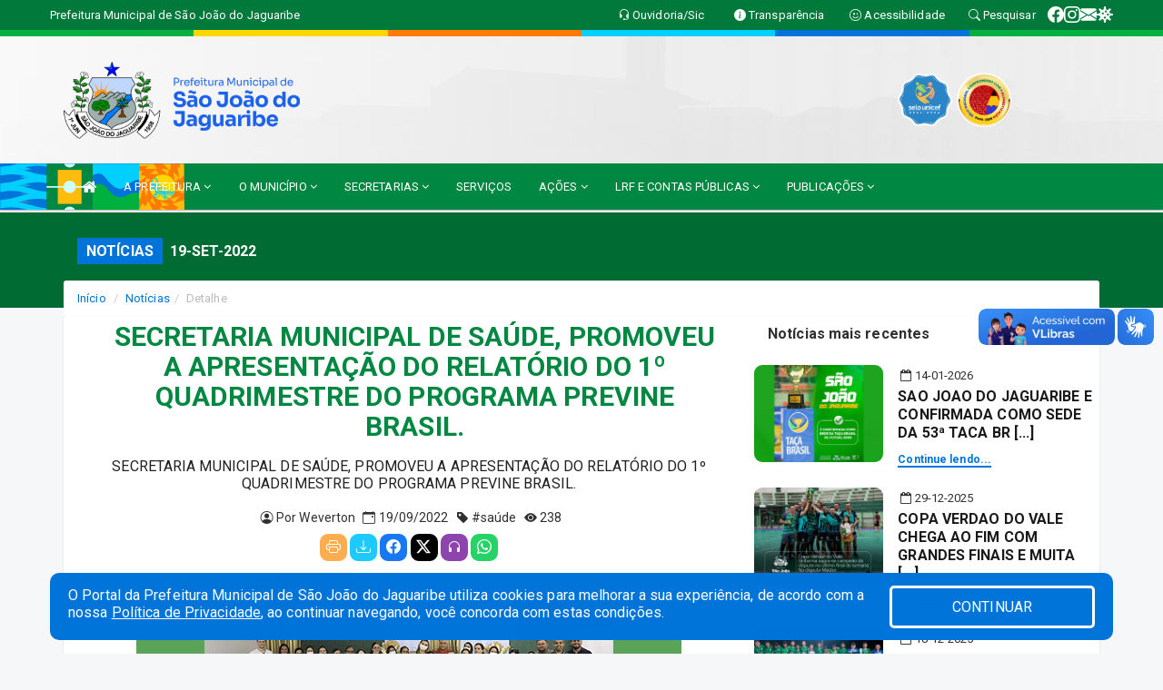

--- FILE ---
content_type: text/html; charset=utf-8
request_url: https://www.google.com/recaptcha/enterprise/anchor?ar=1&k=6Lfpno0rAAAAAKLuHiMwU8-MdXdGCKY9-FdmjwEF&co=aHR0cHM6Ly9zYW9qb2FvZG9qYWd1YXJpYmUuY2UuZ292LmJyOjQ0Mw..&hl=en&v=PoyoqOPhxBO7pBk68S4YbpHZ&size=normal&anchor-ms=20000&execute-ms=30000&cb=8diblw7usgnw
body_size: 49141
content:
<!DOCTYPE HTML><html dir="ltr" lang="en"><head><meta http-equiv="Content-Type" content="text/html; charset=UTF-8">
<meta http-equiv="X-UA-Compatible" content="IE=edge">
<title>reCAPTCHA</title>
<style type="text/css">
/* cyrillic-ext */
@font-face {
  font-family: 'Roboto';
  font-style: normal;
  font-weight: 400;
  font-stretch: 100%;
  src: url(//fonts.gstatic.com/s/roboto/v48/KFO7CnqEu92Fr1ME7kSn66aGLdTylUAMa3GUBHMdazTgWw.woff2) format('woff2');
  unicode-range: U+0460-052F, U+1C80-1C8A, U+20B4, U+2DE0-2DFF, U+A640-A69F, U+FE2E-FE2F;
}
/* cyrillic */
@font-face {
  font-family: 'Roboto';
  font-style: normal;
  font-weight: 400;
  font-stretch: 100%;
  src: url(//fonts.gstatic.com/s/roboto/v48/KFO7CnqEu92Fr1ME7kSn66aGLdTylUAMa3iUBHMdazTgWw.woff2) format('woff2');
  unicode-range: U+0301, U+0400-045F, U+0490-0491, U+04B0-04B1, U+2116;
}
/* greek-ext */
@font-face {
  font-family: 'Roboto';
  font-style: normal;
  font-weight: 400;
  font-stretch: 100%;
  src: url(//fonts.gstatic.com/s/roboto/v48/KFO7CnqEu92Fr1ME7kSn66aGLdTylUAMa3CUBHMdazTgWw.woff2) format('woff2');
  unicode-range: U+1F00-1FFF;
}
/* greek */
@font-face {
  font-family: 'Roboto';
  font-style: normal;
  font-weight: 400;
  font-stretch: 100%;
  src: url(//fonts.gstatic.com/s/roboto/v48/KFO7CnqEu92Fr1ME7kSn66aGLdTylUAMa3-UBHMdazTgWw.woff2) format('woff2');
  unicode-range: U+0370-0377, U+037A-037F, U+0384-038A, U+038C, U+038E-03A1, U+03A3-03FF;
}
/* math */
@font-face {
  font-family: 'Roboto';
  font-style: normal;
  font-weight: 400;
  font-stretch: 100%;
  src: url(//fonts.gstatic.com/s/roboto/v48/KFO7CnqEu92Fr1ME7kSn66aGLdTylUAMawCUBHMdazTgWw.woff2) format('woff2');
  unicode-range: U+0302-0303, U+0305, U+0307-0308, U+0310, U+0312, U+0315, U+031A, U+0326-0327, U+032C, U+032F-0330, U+0332-0333, U+0338, U+033A, U+0346, U+034D, U+0391-03A1, U+03A3-03A9, U+03B1-03C9, U+03D1, U+03D5-03D6, U+03F0-03F1, U+03F4-03F5, U+2016-2017, U+2034-2038, U+203C, U+2040, U+2043, U+2047, U+2050, U+2057, U+205F, U+2070-2071, U+2074-208E, U+2090-209C, U+20D0-20DC, U+20E1, U+20E5-20EF, U+2100-2112, U+2114-2115, U+2117-2121, U+2123-214F, U+2190, U+2192, U+2194-21AE, U+21B0-21E5, U+21F1-21F2, U+21F4-2211, U+2213-2214, U+2216-22FF, U+2308-230B, U+2310, U+2319, U+231C-2321, U+2336-237A, U+237C, U+2395, U+239B-23B7, U+23D0, U+23DC-23E1, U+2474-2475, U+25AF, U+25B3, U+25B7, U+25BD, U+25C1, U+25CA, U+25CC, U+25FB, U+266D-266F, U+27C0-27FF, U+2900-2AFF, U+2B0E-2B11, U+2B30-2B4C, U+2BFE, U+3030, U+FF5B, U+FF5D, U+1D400-1D7FF, U+1EE00-1EEFF;
}
/* symbols */
@font-face {
  font-family: 'Roboto';
  font-style: normal;
  font-weight: 400;
  font-stretch: 100%;
  src: url(//fonts.gstatic.com/s/roboto/v48/KFO7CnqEu92Fr1ME7kSn66aGLdTylUAMaxKUBHMdazTgWw.woff2) format('woff2');
  unicode-range: U+0001-000C, U+000E-001F, U+007F-009F, U+20DD-20E0, U+20E2-20E4, U+2150-218F, U+2190, U+2192, U+2194-2199, U+21AF, U+21E6-21F0, U+21F3, U+2218-2219, U+2299, U+22C4-22C6, U+2300-243F, U+2440-244A, U+2460-24FF, U+25A0-27BF, U+2800-28FF, U+2921-2922, U+2981, U+29BF, U+29EB, U+2B00-2BFF, U+4DC0-4DFF, U+FFF9-FFFB, U+10140-1018E, U+10190-1019C, U+101A0, U+101D0-101FD, U+102E0-102FB, U+10E60-10E7E, U+1D2C0-1D2D3, U+1D2E0-1D37F, U+1F000-1F0FF, U+1F100-1F1AD, U+1F1E6-1F1FF, U+1F30D-1F30F, U+1F315, U+1F31C, U+1F31E, U+1F320-1F32C, U+1F336, U+1F378, U+1F37D, U+1F382, U+1F393-1F39F, U+1F3A7-1F3A8, U+1F3AC-1F3AF, U+1F3C2, U+1F3C4-1F3C6, U+1F3CA-1F3CE, U+1F3D4-1F3E0, U+1F3ED, U+1F3F1-1F3F3, U+1F3F5-1F3F7, U+1F408, U+1F415, U+1F41F, U+1F426, U+1F43F, U+1F441-1F442, U+1F444, U+1F446-1F449, U+1F44C-1F44E, U+1F453, U+1F46A, U+1F47D, U+1F4A3, U+1F4B0, U+1F4B3, U+1F4B9, U+1F4BB, U+1F4BF, U+1F4C8-1F4CB, U+1F4D6, U+1F4DA, U+1F4DF, U+1F4E3-1F4E6, U+1F4EA-1F4ED, U+1F4F7, U+1F4F9-1F4FB, U+1F4FD-1F4FE, U+1F503, U+1F507-1F50B, U+1F50D, U+1F512-1F513, U+1F53E-1F54A, U+1F54F-1F5FA, U+1F610, U+1F650-1F67F, U+1F687, U+1F68D, U+1F691, U+1F694, U+1F698, U+1F6AD, U+1F6B2, U+1F6B9-1F6BA, U+1F6BC, U+1F6C6-1F6CF, U+1F6D3-1F6D7, U+1F6E0-1F6EA, U+1F6F0-1F6F3, U+1F6F7-1F6FC, U+1F700-1F7FF, U+1F800-1F80B, U+1F810-1F847, U+1F850-1F859, U+1F860-1F887, U+1F890-1F8AD, U+1F8B0-1F8BB, U+1F8C0-1F8C1, U+1F900-1F90B, U+1F93B, U+1F946, U+1F984, U+1F996, U+1F9E9, U+1FA00-1FA6F, U+1FA70-1FA7C, U+1FA80-1FA89, U+1FA8F-1FAC6, U+1FACE-1FADC, U+1FADF-1FAE9, U+1FAF0-1FAF8, U+1FB00-1FBFF;
}
/* vietnamese */
@font-face {
  font-family: 'Roboto';
  font-style: normal;
  font-weight: 400;
  font-stretch: 100%;
  src: url(//fonts.gstatic.com/s/roboto/v48/KFO7CnqEu92Fr1ME7kSn66aGLdTylUAMa3OUBHMdazTgWw.woff2) format('woff2');
  unicode-range: U+0102-0103, U+0110-0111, U+0128-0129, U+0168-0169, U+01A0-01A1, U+01AF-01B0, U+0300-0301, U+0303-0304, U+0308-0309, U+0323, U+0329, U+1EA0-1EF9, U+20AB;
}
/* latin-ext */
@font-face {
  font-family: 'Roboto';
  font-style: normal;
  font-weight: 400;
  font-stretch: 100%;
  src: url(//fonts.gstatic.com/s/roboto/v48/KFO7CnqEu92Fr1ME7kSn66aGLdTylUAMa3KUBHMdazTgWw.woff2) format('woff2');
  unicode-range: U+0100-02BA, U+02BD-02C5, U+02C7-02CC, U+02CE-02D7, U+02DD-02FF, U+0304, U+0308, U+0329, U+1D00-1DBF, U+1E00-1E9F, U+1EF2-1EFF, U+2020, U+20A0-20AB, U+20AD-20C0, U+2113, U+2C60-2C7F, U+A720-A7FF;
}
/* latin */
@font-face {
  font-family: 'Roboto';
  font-style: normal;
  font-weight: 400;
  font-stretch: 100%;
  src: url(//fonts.gstatic.com/s/roboto/v48/KFO7CnqEu92Fr1ME7kSn66aGLdTylUAMa3yUBHMdazQ.woff2) format('woff2');
  unicode-range: U+0000-00FF, U+0131, U+0152-0153, U+02BB-02BC, U+02C6, U+02DA, U+02DC, U+0304, U+0308, U+0329, U+2000-206F, U+20AC, U+2122, U+2191, U+2193, U+2212, U+2215, U+FEFF, U+FFFD;
}
/* cyrillic-ext */
@font-face {
  font-family: 'Roboto';
  font-style: normal;
  font-weight: 500;
  font-stretch: 100%;
  src: url(//fonts.gstatic.com/s/roboto/v48/KFO7CnqEu92Fr1ME7kSn66aGLdTylUAMa3GUBHMdazTgWw.woff2) format('woff2');
  unicode-range: U+0460-052F, U+1C80-1C8A, U+20B4, U+2DE0-2DFF, U+A640-A69F, U+FE2E-FE2F;
}
/* cyrillic */
@font-face {
  font-family: 'Roboto';
  font-style: normal;
  font-weight: 500;
  font-stretch: 100%;
  src: url(//fonts.gstatic.com/s/roboto/v48/KFO7CnqEu92Fr1ME7kSn66aGLdTylUAMa3iUBHMdazTgWw.woff2) format('woff2');
  unicode-range: U+0301, U+0400-045F, U+0490-0491, U+04B0-04B1, U+2116;
}
/* greek-ext */
@font-face {
  font-family: 'Roboto';
  font-style: normal;
  font-weight: 500;
  font-stretch: 100%;
  src: url(//fonts.gstatic.com/s/roboto/v48/KFO7CnqEu92Fr1ME7kSn66aGLdTylUAMa3CUBHMdazTgWw.woff2) format('woff2');
  unicode-range: U+1F00-1FFF;
}
/* greek */
@font-face {
  font-family: 'Roboto';
  font-style: normal;
  font-weight: 500;
  font-stretch: 100%;
  src: url(//fonts.gstatic.com/s/roboto/v48/KFO7CnqEu92Fr1ME7kSn66aGLdTylUAMa3-UBHMdazTgWw.woff2) format('woff2');
  unicode-range: U+0370-0377, U+037A-037F, U+0384-038A, U+038C, U+038E-03A1, U+03A3-03FF;
}
/* math */
@font-face {
  font-family: 'Roboto';
  font-style: normal;
  font-weight: 500;
  font-stretch: 100%;
  src: url(//fonts.gstatic.com/s/roboto/v48/KFO7CnqEu92Fr1ME7kSn66aGLdTylUAMawCUBHMdazTgWw.woff2) format('woff2');
  unicode-range: U+0302-0303, U+0305, U+0307-0308, U+0310, U+0312, U+0315, U+031A, U+0326-0327, U+032C, U+032F-0330, U+0332-0333, U+0338, U+033A, U+0346, U+034D, U+0391-03A1, U+03A3-03A9, U+03B1-03C9, U+03D1, U+03D5-03D6, U+03F0-03F1, U+03F4-03F5, U+2016-2017, U+2034-2038, U+203C, U+2040, U+2043, U+2047, U+2050, U+2057, U+205F, U+2070-2071, U+2074-208E, U+2090-209C, U+20D0-20DC, U+20E1, U+20E5-20EF, U+2100-2112, U+2114-2115, U+2117-2121, U+2123-214F, U+2190, U+2192, U+2194-21AE, U+21B0-21E5, U+21F1-21F2, U+21F4-2211, U+2213-2214, U+2216-22FF, U+2308-230B, U+2310, U+2319, U+231C-2321, U+2336-237A, U+237C, U+2395, U+239B-23B7, U+23D0, U+23DC-23E1, U+2474-2475, U+25AF, U+25B3, U+25B7, U+25BD, U+25C1, U+25CA, U+25CC, U+25FB, U+266D-266F, U+27C0-27FF, U+2900-2AFF, U+2B0E-2B11, U+2B30-2B4C, U+2BFE, U+3030, U+FF5B, U+FF5D, U+1D400-1D7FF, U+1EE00-1EEFF;
}
/* symbols */
@font-face {
  font-family: 'Roboto';
  font-style: normal;
  font-weight: 500;
  font-stretch: 100%;
  src: url(//fonts.gstatic.com/s/roboto/v48/KFO7CnqEu92Fr1ME7kSn66aGLdTylUAMaxKUBHMdazTgWw.woff2) format('woff2');
  unicode-range: U+0001-000C, U+000E-001F, U+007F-009F, U+20DD-20E0, U+20E2-20E4, U+2150-218F, U+2190, U+2192, U+2194-2199, U+21AF, U+21E6-21F0, U+21F3, U+2218-2219, U+2299, U+22C4-22C6, U+2300-243F, U+2440-244A, U+2460-24FF, U+25A0-27BF, U+2800-28FF, U+2921-2922, U+2981, U+29BF, U+29EB, U+2B00-2BFF, U+4DC0-4DFF, U+FFF9-FFFB, U+10140-1018E, U+10190-1019C, U+101A0, U+101D0-101FD, U+102E0-102FB, U+10E60-10E7E, U+1D2C0-1D2D3, U+1D2E0-1D37F, U+1F000-1F0FF, U+1F100-1F1AD, U+1F1E6-1F1FF, U+1F30D-1F30F, U+1F315, U+1F31C, U+1F31E, U+1F320-1F32C, U+1F336, U+1F378, U+1F37D, U+1F382, U+1F393-1F39F, U+1F3A7-1F3A8, U+1F3AC-1F3AF, U+1F3C2, U+1F3C4-1F3C6, U+1F3CA-1F3CE, U+1F3D4-1F3E0, U+1F3ED, U+1F3F1-1F3F3, U+1F3F5-1F3F7, U+1F408, U+1F415, U+1F41F, U+1F426, U+1F43F, U+1F441-1F442, U+1F444, U+1F446-1F449, U+1F44C-1F44E, U+1F453, U+1F46A, U+1F47D, U+1F4A3, U+1F4B0, U+1F4B3, U+1F4B9, U+1F4BB, U+1F4BF, U+1F4C8-1F4CB, U+1F4D6, U+1F4DA, U+1F4DF, U+1F4E3-1F4E6, U+1F4EA-1F4ED, U+1F4F7, U+1F4F9-1F4FB, U+1F4FD-1F4FE, U+1F503, U+1F507-1F50B, U+1F50D, U+1F512-1F513, U+1F53E-1F54A, U+1F54F-1F5FA, U+1F610, U+1F650-1F67F, U+1F687, U+1F68D, U+1F691, U+1F694, U+1F698, U+1F6AD, U+1F6B2, U+1F6B9-1F6BA, U+1F6BC, U+1F6C6-1F6CF, U+1F6D3-1F6D7, U+1F6E0-1F6EA, U+1F6F0-1F6F3, U+1F6F7-1F6FC, U+1F700-1F7FF, U+1F800-1F80B, U+1F810-1F847, U+1F850-1F859, U+1F860-1F887, U+1F890-1F8AD, U+1F8B0-1F8BB, U+1F8C0-1F8C1, U+1F900-1F90B, U+1F93B, U+1F946, U+1F984, U+1F996, U+1F9E9, U+1FA00-1FA6F, U+1FA70-1FA7C, U+1FA80-1FA89, U+1FA8F-1FAC6, U+1FACE-1FADC, U+1FADF-1FAE9, U+1FAF0-1FAF8, U+1FB00-1FBFF;
}
/* vietnamese */
@font-face {
  font-family: 'Roboto';
  font-style: normal;
  font-weight: 500;
  font-stretch: 100%;
  src: url(//fonts.gstatic.com/s/roboto/v48/KFO7CnqEu92Fr1ME7kSn66aGLdTylUAMa3OUBHMdazTgWw.woff2) format('woff2');
  unicode-range: U+0102-0103, U+0110-0111, U+0128-0129, U+0168-0169, U+01A0-01A1, U+01AF-01B0, U+0300-0301, U+0303-0304, U+0308-0309, U+0323, U+0329, U+1EA0-1EF9, U+20AB;
}
/* latin-ext */
@font-face {
  font-family: 'Roboto';
  font-style: normal;
  font-weight: 500;
  font-stretch: 100%;
  src: url(//fonts.gstatic.com/s/roboto/v48/KFO7CnqEu92Fr1ME7kSn66aGLdTylUAMa3KUBHMdazTgWw.woff2) format('woff2');
  unicode-range: U+0100-02BA, U+02BD-02C5, U+02C7-02CC, U+02CE-02D7, U+02DD-02FF, U+0304, U+0308, U+0329, U+1D00-1DBF, U+1E00-1E9F, U+1EF2-1EFF, U+2020, U+20A0-20AB, U+20AD-20C0, U+2113, U+2C60-2C7F, U+A720-A7FF;
}
/* latin */
@font-face {
  font-family: 'Roboto';
  font-style: normal;
  font-weight: 500;
  font-stretch: 100%;
  src: url(//fonts.gstatic.com/s/roboto/v48/KFO7CnqEu92Fr1ME7kSn66aGLdTylUAMa3yUBHMdazQ.woff2) format('woff2');
  unicode-range: U+0000-00FF, U+0131, U+0152-0153, U+02BB-02BC, U+02C6, U+02DA, U+02DC, U+0304, U+0308, U+0329, U+2000-206F, U+20AC, U+2122, U+2191, U+2193, U+2212, U+2215, U+FEFF, U+FFFD;
}
/* cyrillic-ext */
@font-face {
  font-family: 'Roboto';
  font-style: normal;
  font-weight: 900;
  font-stretch: 100%;
  src: url(//fonts.gstatic.com/s/roboto/v48/KFO7CnqEu92Fr1ME7kSn66aGLdTylUAMa3GUBHMdazTgWw.woff2) format('woff2');
  unicode-range: U+0460-052F, U+1C80-1C8A, U+20B4, U+2DE0-2DFF, U+A640-A69F, U+FE2E-FE2F;
}
/* cyrillic */
@font-face {
  font-family: 'Roboto';
  font-style: normal;
  font-weight: 900;
  font-stretch: 100%;
  src: url(//fonts.gstatic.com/s/roboto/v48/KFO7CnqEu92Fr1ME7kSn66aGLdTylUAMa3iUBHMdazTgWw.woff2) format('woff2');
  unicode-range: U+0301, U+0400-045F, U+0490-0491, U+04B0-04B1, U+2116;
}
/* greek-ext */
@font-face {
  font-family: 'Roboto';
  font-style: normal;
  font-weight: 900;
  font-stretch: 100%;
  src: url(//fonts.gstatic.com/s/roboto/v48/KFO7CnqEu92Fr1ME7kSn66aGLdTylUAMa3CUBHMdazTgWw.woff2) format('woff2');
  unicode-range: U+1F00-1FFF;
}
/* greek */
@font-face {
  font-family: 'Roboto';
  font-style: normal;
  font-weight: 900;
  font-stretch: 100%;
  src: url(//fonts.gstatic.com/s/roboto/v48/KFO7CnqEu92Fr1ME7kSn66aGLdTylUAMa3-UBHMdazTgWw.woff2) format('woff2');
  unicode-range: U+0370-0377, U+037A-037F, U+0384-038A, U+038C, U+038E-03A1, U+03A3-03FF;
}
/* math */
@font-face {
  font-family: 'Roboto';
  font-style: normal;
  font-weight: 900;
  font-stretch: 100%;
  src: url(//fonts.gstatic.com/s/roboto/v48/KFO7CnqEu92Fr1ME7kSn66aGLdTylUAMawCUBHMdazTgWw.woff2) format('woff2');
  unicode-range: U+0302-0303, U+0305, U+0307-0308, U+0310, U+0312, U+0315, U+031A, U+0326-0327, U+032C, U+032F-0330, U+0332-0333, U+0338, U+033A, U+0346, U+034D, U+0391-03A1, U+03A3-03A9, U+03B1-03C9, U+03D1, U+03D5-03D6, U+03F0-03F1, U+03F4-03F5, U+2016-2017, U+2034-2038, U+203C, U+2040, U+2043, U+2047, U+2050, U+2057, U+205F, U+2070-2071, U+2074-208E, U+2090-209C, U+20D0-20DC, U+20E1, U+20E5-20EF, U+2100-2112, U+2114-2115, U+2117-2121, U+2123-214F, U+2190, U+2192, U+2194-21AE, U+21B0-21E5, U+21F1-21F2, U+21F4-2211, U+2213-2214, U+2216-22FF, U+2308-230B, U+2310, U+2319, U+231C-2321, U+2336-237A, U+237C, U+2395, U+239B-23B7, U+23D0, U+23DC-23E1, U+2474-2475, U+25AF, U+25B3, U+25B7, U+25BD, U+25C1, U+25CA, U+25CC, U+25FB, U+266D-266F, U+27C0-27FF, U+2900-2AFF, U+2B0E-2B11, U+2B30-2B4C, U+2BFE, U+3030, U+FF5B, U+FF5D, U+1D400-1D7FF, U+1EE00-1EEFF;
}
/* symbols */
@font-face {
  font-family: 'Roboto';
  font-style: normal;
  font-weight: 900;
  font-stretch: 100%;
  src: url(//fonts.gstatic.com/s/roboto/v48/KFO7CnqEu92Fr1ME7kSn66aGLdTylUAMaxKUBHMdazTgWw.woff2) format('woff2');
  unicode-range: U+0001-000C, U+000E-001F, U+007F-009F, U+20DD-20E0, U+20E2-20E4, U+2150-218F, U+2190, U+2192, U+2194-2199, U+21AF, U+21E6-21F0, U+21F3, U+2218-2219, U+2299, U+22C4-22C6, U+2300-243F, U+2440-244A, U+2460-24FF, U+25A0-27BF, U+2800-28FF, U+2921-2922, U+2981, U+29BF, U+29EB, U+2B00-2BFF, U+4DC0-4DFF, U+FFF9-FFFB, U+10140-1018E, U+10190-1019C, U+101A0, U+101D0-101FD, U+102E0-102FB, U+10E60-10E7E, U+1D2C0-1D2D3, U+1D2E0-1D37F, U+1F000-1F0FF, U+1F100-1F1AD, U+1F1E6-1F1FF, U+1F30D-1F30F, U+1F315, U+1F31C, U+1F31E, U+1F320-1F32C, U+1F336, U+1F378, U+1F37D, U+1F382, U+1F393-1F39F, U+1F3A7-1F3A8, U+1F3AC-1F3AF, U+1F3C2, U+1F3C4-1F3C6, U+1F3CA-1F3CE, U+1F3D4-1F3E0, U+1F3ED, U+1F3F1-1F3F3, U+1F3F5-1F3F7, U+1F408, U+1F415, U+1F41F, U+1F426, U+1F43F, U+1F441-1F442, U+1F444, U+1F446-1F449, U+1F44C-1F44E, U+1F453, U+1F46A, U+1F47D, U+1F4A3, U+1F4B0, U+1F4B3, U+1F4B9, U+1F4BB, U+1F4BF, U+1F4C8-1F4CB, U+1F4D6, U+1F4DA, U+1F4DF, U+1F4E3-1F4E6, U+1F4EA-1F4ED, U+1F4F7, U+1F4F9-1F4FB, U+1F4FD-1F4FE, U+1F503, U+1F507-1F50B, U+1F50D, U+1F512-1F513, U+1F53E-1F54A, U+1F54F-1F5FA, U+1F610, U+1F650-1F67F, U+1F687, U+1F68D, U+1F691, U+1F694, U+1F698, U+1F6AD, U+1F6B2, U+1F6B9-1F6BA, U+1F6BC, U+1F6C6-1F6CF, U+1F6D3-1F6D7, U+1F6E0-1F6EA, U+1F6F0-1F6F3, U+1F6F7-1F6FC, U+1F700-1F7FF, U+1F800-1F80B, U+1F810-1F847, U+1F850-1F859, U+1F860-1F887, U+1F890-1F8AD, U+1F8B0-1F8BB, U+1F8C0-1F8C1, U+1F900-1F90B, U+1F93B, U+1F946, U+1F984, U+1F996, U+1F9E9, U+1FA00-1FA6F, U+1FA70-1FA7C, U+1FA80-1FA89, U+1FA8F-1FAC6, U+1FACE-1FADC, U+1FADF-1FAE9, U+1FAF0-1FAF8, U+1FB00-1FBFF;
}
/* vietnamese */
@font-face {
  font-family: 'Roboto';
  font-style: normal;
  font-weight: 900;
  font-stretch: 100%;
  src: url(//fonts.gstatic.com/s/roboto/v48/KFO7CnqEu92Fr1ME7kSn66aGLdTylUAMa3OUBHMdazTgWw.woff2) format('woff2');
  unicode-range: U+0102-0103, U+0110-0111, U+0128-0129, U+0168-0169, U+01A0-01A1, U+01AF-01B0, U+0300-0301, U+0303-0304, U+0308-0309, U+0323, U+0329, U+1EA0-1EF9, U+20AB;
}
/* latin-ext */
@font-face {
  font-family: 'Roboto';
  font-style: normal;
  font-weight: 900;
  font-stretch: 100%;
  src: url(//fonts.gstatic.com/s/roboto/v48/KFO7CnqEu92Fr1ME7kSn66aGLdTylUAMa3KUBHMdazTgWw.woff2) format('woff2');
  unicode-range: U+0100-02BA, U+02BD-02C5, U+02C7-02CC, U+02CE-02D7, U+02DD-02FF, U+0304, U+0308, U+0329, U+1D00-1DBF, U+1E00-1E9F, U+1EF2-1EFF, U+2020, U+20A0-20AB, U+20AD-20C0, U+2113, U+2C60-2C7F, U+A720-A7FF;
}
/* latin */
@font-face {
  font-family: 'Roboto';
  font-style: normal;
  font-weight: 900;
  font-stretch: 100%;
  src: url(//fonts.gstatic.com/s/roboto/v48/KFO7CnqEu92Fr1ME7kSn66aGLdTylUAMa3yUBHMdazQ.woff2) format('woff2');
  unicode-range: U+0000-00FF, U+0131, U+0152-0153, U+02BB-02BC, U+02C6, U+02DA, U+02DC, U+0304, U+0308, U+0329, U+2000-206F, U+20AC, U+2122, U+2191, U+2193, U+2212, U+2215, U+FEFF, U+FFFD;
}

</style>
<link rel="stylesheet" type="text/css" href="https://www.gstatic.com/recaptcha/releases/PoyoqOPhxBO7pBk68S4YbpHZ/styles__ltr.css">
<script nonce="KFpD0QS4hKfq_ExBVOUSIg" type="text/javascript">window['__recaptcha_api'] = 'https://www.google.com/recaptcha/enterprise/';</script>
<script type="text/javascript" src="https://www.gstatic.com/recaptcha/releases/PoyoqOPhxBO7pBk68S4YbpHZ/recaptcha__en.js" nonce="KFpD0QS4hKfq_ExBVOUSIg">
      
    </script></head>
<body><div id="rc-anchor-alert" class="rc-anchor-alert"></div>
<input type="hidden" id="recaptcha-token" value="[base64]">
<script type="text/javascript" nonce="KFpD0QS4hKfq_ExBVOUSIg">
      recaptcha.anchor.Main.init("[\x22ainput\x22,[\x22bgdata\x22,\x22\x22,\[base64]/[base64]/MjU1Ong/[base64]/[base64]/[base64]/[base64]/[base64]/[base64]/[base64]/[base64]/[base64]/[base64]/[base64]/[base64]/[base64]/[base64]/[base64]\\u003d\x22,\[base64]\x22,\x22JMKcWhbDh8OEwoNTw7QTEsOZCyrDghPCrSAyw60Hw67Du8Kcw7LCsWIRKEpuUMOyMMO/K8ORw7TDhSlswqHCmMO/UiUjdcOyQMOYwpbDh8OoLBfDlsKiw4Qww6IuWyjDicK0fQ/CrHxQw47CiMKUbcKpwqvCp18Qw6bDj8KGCsOPPMOYwpAmKnnCkxwPd0h6wrTCrSQ7GsKAw4LCoyjDkMOXwpwODw3CinHCm8O3wrJaElRQwpkgQUDCtg/CvsOQaTsQwrnDoAgtY2UYeXkGWxzDoz99w5ESw45dIcKhw5ZofMO9ZsK9woRtw7o3czRmw7zDvmJgw5V5DsO5w4UywqXDt07CswwEZ8O+w6xcwqJBZcKTwr/DmyLDnRTDg8KHw6HDrXZ0eShMwpPDqQc7w7/[base64]/CusO5G0PCtWnDmxPCtTPDoMKFwpLCm8OfbsOIdcOwdk5tw6Fsw4bCh1vDnMOZBMOKw51Ow4PDoihxOTXDoCvCvB1GwrDDjzo6HzrDisK0Thxww5JJR8K4MGvCvgVkN8OPw65rw5bDtcK7Ug/DmcKawoJpAsOgeE7DsSM2woBVw75lFWUkwovCh8OWw7oFL1pJETnCpMKUDsOkacOVw5BHDToPwqgXw57CgUUfw4HDhcKULMO6K8KOHMKpTG7Cq3lPTXnCpsK0wrlBNMOaw4TDtMKVf3XCuAjDsMKaKcKlwqRSwrTChMOmwqvChcK8esOZw4bCkUwgesONwp/CrcO9GmrDuBkNJsOCCkJMwpbDicOmZXDDnHEPCMOxwohyYVJ8Kl3DtMKRw7F3a8OPClXCkg7DtcKJw7NGwoEtw4bDvm3DrHgBwo/[base64]/CiSzCjMKKw4FGL8Oiwoxrw6UowpbCh8Kzc3oEwqzCqGhNQ8KmN8O/OMOvwrTDmGRAQcOlwrnCqsOrQXxSwozCqsOywp9bMMKWw6XCrGE/[base64]/DhGdow47DlBbDqDrDvh43LkR9wozCnXPCusKodsOJwrYvI8KKPcO3wp3CtnZPY0IKLsK8w5guwr9OwpBbw67DizXCg8OAw5Yqw6jCmE46w4c6W8OsAWvCicKfw7vDvy3DtsKvwoLCuSlGwqxMwrgowpBww4UsKMOzIknDklfCjMOyDEfDq8K9wp/[base64]/DhD01wps4QcKxw5zDs8K4fsKdGEDDvcKvw7bDnjhtcUg2wrd4D8KDLMKrVB7CtcOnw63DkcOwDsOedH04MGF9wqXCkgg1w4fDjH/Ckmo3woXCocOkw5rDvA7DpcK5KWQOFcKLw6bDr15VwoTDh8OZwozDtMK1FCvCh1tKMgZ7dQrCnmfCuXDDsnppwqhVw4jCusOjWmUUw5bDicO7w5s2Q3HDr8KleMOAYMOfNMKdwplaGGM2wo1ow5fDtRzCocKHd8OXwrvDvMK/[base64]/CpjrDs0vCgsKCw7Fcw68OYsKvwpTDjcKGHsKmb8O/wo3DkmoYw4RgeyRgwrkewqsIw64TSx0zwqzCuAgBf8KGwqVow6TDjSfCqBItXyLDnAHCtsOVwr01wqHCkA3DvMOHwqzCnsOLeyRFw7HCssO/VcO3wp3DmBTCpVLCmsKIw5PDj8KSLjnCsG7CmnXDrsOmAMKbUn5DZlsYw5TChk13w4jDisO+W8OOw7/DtEpCw6Z2c8K4wrATPTRuGiLCv1rCgEJoYsOCw6ZlVsORwoMvayXCnXRWw6PDqsKTLsK2VcKWGMO2wpnCn8O+w7pOwp8RZcOaXnfDr0FAw5bDuh/DjA81w4MGQ8Oewp99wqTDkMOqwr1tUhgPwo/CqcOOdi/[base64]/[base64]/RsKudknDqsOhw6VBTsOiPSbDvcOVwrfDtMKRwpU3clJWJQoLwq/DoHk1w5obe1nDln/DnMOPEMKEw4zDqyplZ1vCqizDiGPDjcODDcKtw5DCuDrCqw3DpcOKcHwncsOHBMKkcXcfKRx3wobCrXJSw7bCjsKRwr80w57CusKHw5pGGUkyEcOWw6/DhUl/ScO/fGo5AwYawo46DMKUworDmlpMH2spE8OswoE+wplYwqfCg8OPw6IqGsOGY8OYFgfDlcOmw6RmX8KHICtdRMO4dSnDizUAw7wyOcOuQ8Odwp5Lbws4csKvLB/DvTR8ew7CmUjCsiVIZcOiw7vCtcKIdyw0wqw5wqJow7F+aCs/wr4ewo7ChiLDoMKzE3kyVcOuAD4PwpY+IGclK3sHTQAWDMKySMOMNcOXBwTDpzfDr2pewq0NV245wrDDt8K7w5zDkcKzWU7DnzN5wpkjw6xPUcKEeRvDnAgqSsOUDMKawrDDksKgUFBhbcOOBkB/w4zDr3wwOkR6QkhVSRQYT8KTTMKVwrIwO8OhNsOhJ8OwJcKnNMOQCsKiNcOcw6UFwrQDbsOawp1HDycoHhhcBMKYSx1iIXhrworDuMOxw69ZwpNHwpFuw5RxEAsid1HDusOEw50YfjnDicOTAsO9w6jDv8ONHcKOBijDun/CmB0Qwr7CnsOcVinCs8OfecKFwocpw7PDrCIXwrl2I2MXwqjDnWLCu8OlMMOYw4HDm8OUwpnCpD3DqsKQScO4wowNwq7DhsKvw5DCmcKgR8KnQntdaMK5NQTDgzrDm8KFH8O+wrHCicOiFicbwqbDlcOXwoQNw6LCuzvDkcOyw6vDnsOXw5zCt8Ocw6sYPy9rEg/Dt28Cw4IMwpdcAANaYmHCh8KBw7jCgVHCiMOMCgvCnjjCo8KHLcKQUmnCj8OGPsKlwqxHc0B9H8Kmw61Iw6TCthF3wqXCiMKRP8KPwrUjwpMEM8OmFQXCs8KYe8KdHgR+wpXCicOdMMK5w5oLwq9YXh5Xw4TDtgk/ccKBf8KILzIxw44Iw6LCmMOjLMKrw6RCJcOJdsKDRRh/[base64]/ChXV2C3PDiQ/Dg8Olw6cyw57DisKZKsOPG3xFRsKzwqEVLQPDv8KyIMOcw5TCoFJTKcOLwq8QPMKtwqYrK3guw6phw53Cs3sacMK3w7TDisObdcKlwq5swpVswpxRw6ZgCzkPwoXCiMOdViXCoTYdSsORFcO1LMKMw60LLDLDs8ORw47CksKow6TDvxLDri7Dmy/[base64]/PcKtVz10w5hMIDtxwrjDh8KNBVFBwrhVwppVw50mIcOhaMOXw4XDnsK7wp/Ch8OGw5Rxwq/CoAlOwoTDvAnCu8KVOTfCrWbDvsOtCMOxdAkgw6IGw6RbImHCrzJ5wpsaw4AqWFM2LcOlXMONE8OAHsO9w7tLw6/CncO8LSLCgz5KwrAkIcKaw6PDpHROU03DnBfDhUJpwqrCvRg1dsKNGyXCnEPCgRZzaxfDicOKw6hZXcK/K8O7w5Fgwp0kwq4iLkt+woHCl8O7w7TCpk50w4PDsQsVHyVQHcOrworCs3jChw8XwqjDghcnfEMoLcOgGTXCrMKgwpzDu8KvdlrDmS5fS8KfwqM/BFbDrsKUw51cfVxtasKqw47CgwrDkcO0w6QTQR/CiXRZw5RNwrcEN8K0MzfDgAHDlMK4wpJkw5htN0/Dv8OxbzPDpsOiw7/Di8K7bChjC8KBwq7DilNUdk8cwpw6HinDrC7CjCtzS8Omwrkpw6DCpVXDgUbCtzfDuRHCim3Dh8KOVMK1ISpDw6sVQGt+w5wHwr0tNcKPbQd1NQYiIgVUwrvCg3XCjCHCscOgwqJ8wocowq/[base64]/DucOlw6fCk8KHDsKcdcOUc1XDjMKqNcKAw4PCh8KNDcKuw6bCvFzDuVnDmyzDkgUMI8KDOcO6SDPDhMKeel0Ew4nCoD7ClToHwoXDv8KLw4cgwrHCvcOnEsKSZcKhJsOHw6APEAjCnFpHUgPCgsO8UFsyH8KFwpk/w5Y9C8OWw4pNw65swr0XQMO3OMKjw5hkVSxTw5tuwpHCr8O2RsOmTTPCrsOXw79TwqbDksKdc8OXw4zDg8OMwq4uw5bChcOeA1fDjEQ1w6nDp8O7YnBBVsOcCW/DmcKEwo5Qw4DDvsO7wqg2wpTDullSw45ywpAvwrUyQm/[base64]/Cl2kAwpDCrk4qNMK1asKXVsOQRlfCn1TDlQtdwqfDjQHCsHxxHXLDrMO1P8OgYGzDu3d1H8Kjwr1Ucz/CiyRww65sw7vDnsOvw4h4HmTCgy/DvhYFw4nCkTUEw6/[base64]/Diy1nw4BIOsOnbTpWw4kkEEpzwqTCkU/DkMOkwoMIcsO5IcKCIsK3w7YsIMKHw77DucOnRsKvw6zCgsOfGlDChsKswqUlP0DCnyrDuS8mFsOgcnUiw73CmmTCk8K5N2zCklZ5w6RdwojCv8KPwpnCjsOpMQrClH3CncOKw4zCpMO7RsOdw4ZLw7bDv8OlBBEuURJNK8KzwrDDmnPDugHDsj0cwr5/wq7CjMOhVsKNFlHDoXYGYcOjwoHDsUxqX1YtwpPCnUx5w4JFXGPDpRTDmXEaOMK1w4/[base64]/w7vDt8Omw7liw4jCu8KKwpHCqsK/IEjCqAd/wozCqVXCim3Dh8Oow5k6esKVcsK/[base64]/DuTLCssOzw79Ow7oKw7vChV7CnMKmcMK1w6QWQFNAw7IWwrBzZ1RTa8K/[base64]/[base64]/DhVJ9fj/Dp8Ohw6vCn8OaH2HDgMOpw4gXwrsBwr57JsO4bVp5JMOETsKYNMOdIT7CqXAZw6/DgkITw6xuwqtAw5DCi1AAHcOIwpvDknQVw4PDhmDCsMKhCl3DtsO+c2wveH8pI8KSwqXDiW7CoMOkw7XDkHHDm8OGFi3DhSBJwqZsw45uw5/Co8KSwq1XAcKDWErDgSnCmkvCvRbDhQA+wprDusOVCg4bwrAicsOLw5N3ecOJGH1TRcKtcMOfTcKrwpbCtGLCpHRqLcOzfzzDtMKdwpTDgzZiwqhJTsO4ecOrw6/DngJQwovDpnx6wrTCsMKgwoDDhMOww6PCrWPClwp3w6/DjgTCh8KqZXU5w6bCs8OICmPDqsKBw5cfVEzDjlzCr8KawrPCmwoRwpDCjBnDoMONw58PwpMVw7zCjRUiOsO4w5TDnVZ+ScOjXcO3eTXDv8KxRBDCvsKcwqkXwpQVGzHCmcOnw6kLE8O5w6QLesODUcOmP8K1BnNSwow5wpNswobClHXDrADCtMOgwpTCtsOibsKJw6/CoUnDl8OaAsOkU1QQKCMdCcOBwrrCmyQlwqPCghPCiDPCnUFfwpbDqMK6w4MxKzENw4bCkVPDuMKXPwYWw4RAR8K9w6MwwrBdw4TDmgvDpFVfw70Twr8Ww4fDq8KYwqrCjcKuw6Uic8Kuw6XCgAbDpsOVTlHClW/Cs8KnOT3CjMKrQl3Cn8K3wrE2Cig6wr7DskkPfsKwZMKYwrbDoibCm8KlBMOkwrPDpVRiOTXDhBzDjMK8w6pHwqbCqsK3wpnDtRjCgsKgw4nCtwkvwrzCtBHDvsKxKCEoLQTDusOpfiLDkMKNwoAuw4fCsmULw5Vqw4XCkg/[base64]/CkXbCjcO0w5AtwoI+w5l1w7o8wr3Dn8O9w5vCosKfNcO7w5ESw5LCgjtdLMK5JMOSw6fDlMKDw5rDlMKhZsOEw4DCixIRwo5bwrQOfj/DkQHCh19GJRYyw4wCMcOpH8Oxw4RqEMKnCcO5XBgrw4zCp8Kpw4nDrnbCvyHCi0ACw552wp4UwoLCk3onwpbClCpsJcKxwpMywpPCocK2w6oJwqZyDsKXWEbDpG9EP8KGHGMkwoPDvcK/[base64]/DhTjDgG3Dvx5qw6TDqsKow6nDpsKkw77CnwIEw4IxRsK8d0jChSPCuUxBwo13ez84V8KCwo9WKG0yWW7CsC/CisKdOcK/QD3CjgAswoxdw6bClxJVw7IzOjzCv8K+w7BGwqDCoMO0Rl0hwo7DoMKmwqtFDsOaw5dHwprDhMOOwrJiw7gEw53DgMOzbxvDqjDCv8OuR2lAwoBvCjfDt8KSC8KEw4d3w7dww6LDncK3wotKw7jCrcOAwrTCvEkjEADCucKfw6/DiFlgw4VswojCmUZxwonClHzDn8KUw4hVw6jDssOQwp0NQ8OEB8Kkwr/Dp8KrwrJSW2Etw41Ww7jCoAXCiz87TDQVakTCnMKVbcKXwoxTK8KYdsK0TTxKWMOmDEYBwoBAw6oFecKrbsKjwq3CrUPDoBQYAMOlwqjDjjNfcsKADsKrR309wqzDqMKfJRzDnMKPw75nVjfDhMOvw71HX8O/SRPDqnZNwqBKw4XDgsO0VcOdwqzChMKdw6TCjyh+w5PCsMOoFynCmMOKw7RgJcK3IDcCBMKoQcOpw67DnkYIMsOjQMO2w6fCmjvCjMOwZ8OMPiHCssKqLMK5wpQaegQJbMOZG8Odw7/Cn8KPwo9xUMKFUcOEw6ppw4bDnsKQMELDkw8ewrVwBVBrw6bDiAzChMOjRlpDwqUOTVbDr8K0woDCs8O3wqbCu8KmwrLDrwIXwqPCkHPCs8KAwrE0eVXDpsO4wpXCh8KfwpxCw5TDiTh0DTvDhi/[base64]/[base64]/CmEYiw5vDo3Ivc8O3VWtlw6fChcOWw63Cj8KzEn/[base64]/CicOCwpvDqcKOwrFyw7VLZTMTwqhlaTnChMOFw7TDrcKew7/Drx/Drxwjw6XCk8KND8KTOlPDtA/[base64]/w5vCs8KkC8K5dDUdU0nDssOhw50NLsOnw4jCjXjChcOqw4TCisKQw4bDgMK/w7XCicO8wpdSw7hswrTCusKtUlbDicOJBB56w7sIOiQ9w4bDg3bCslLClMOPw6svGWHDrhc1w4/ClEDCp8K3ZcKZIcKYXzrDmsK2CnvCmnVxf8OuWMO7w6xiw6dNGHIkwpVdwqwWRcOkTMKUwpFbTMKvwp/[base64]/[base64]/ccKGwprCtsKaw4zDmAgZw54Ywrw6bXYQWihFwrfDqS/CgnDCpi7DpSvDv23Cr3bDkcOPwoExcGXCt1RPPsO7woc5woTDmMKhwpwAwrgeN8OGYsKHwoBjWcK8woDCisOqw49fw6Mpw644wpgSAcO5w4QXNG7Co3ELw6bDkgfCmsKswoMyLn/Coj9OwpxDwqAdEsOUdMOuwoV+w4IUw5tUwoVQUWPDt2zCowXDu1dWw5PDtsKRZcO3w5fDu8KzwoLDs8ORwqTDjMKtw6LDn8OiCXNyakk3worClQ15UMKjPMO8DsOZwpEdwojCuSc5woEgwp9fwrJSe04Fw50CXVRpGsK/A8OZYWMLwrDCt8Oww7DDt00XTMO/BQrCmMOXCMKVdFbCpcO8wow2Z8OYScKlw690M8OQacKDw6wxw5BDwpHDk8Oiwq7DjzbDr8Kyw65zI8KUD8K5eMK1Z2XDg8KeZBJRVC8ow5BBwpHDosOkwpgyw5jCk1wEw7/CvsKawqrCmMOZwrLCu8KWOsKeMsKaVUccWsOHEsOeH8O/w7Brw7QgR3oGLMKCw4odLsOYw7jDlcKPw4s9ZmjCm8KUH8OPwoTDkmjDhjgmwqs9wp0xw69iGcO6RcOhw69hUTzDmSjChinCgsOCY2Q9dzZAw73Ds005HMK5wr8HwqBGwrzCjVrCssOMcMKhT8KYeMOHwo8Ew5sleDRFb0BDwo4lw48ew70abS/DlMK0X8Ohw5UYwqXCncK+w6HClnpLwq7CocK+IcO7wo/Dv8OrO2bClVnDlcKZwr/DrcOLeMOVHhXCrsKjwo7DrD/ClcOrbxPCv8KQL3E5w7Irw7rDim/[base64]/w5PDg8OwFQvClMKHL07ClsKLTQnChgvDs2zDuyLCv8KmwoUOw4rClUZFaWLDkcOkWMK8w7VgdEPCh8KcNzs6wrsHejY8B1kpw6rCvcOkwqp+wrXChMOfMcOPG8OwJD3CjMKCCMO6CsO8w6F+QgXChsOrBsKKPcK7wrRSGAYlwpfDvn92JcO3wq/Dl8KlwrBaw4PCpR5TKD9LHcKGI8Ktw6UIw41HYcKzM2Z8wpjCiVjDpmLDusK5w6jCksKwwq0Dw4E8HMO4w5jCtMKnck/CjhxCwoPDuVd6w5s/S8OZTcO4CgUIwrF/SsK5wqjDsMKGHcOHCMKdwqhtT0/Cu8KeAsK5A8KxLnFxwrpWw7p+YMO6wojCs8K4woF+FMODcDULwpQWw4rCjyLDmsK2w7QJwpfDp8K7LMKlIcK0bQRywr9ZDzvDkMK9LElOw7TCmsKWf8K3CEjCtHjCjRUIQ8KGU8OhC8OKGMOQe8KLNcO3wq3CpjHCtW3DosK0Pl3CmXzDpsKWXcKgwo3CjMO5w6F/w4LCoFgVA17DpMKLwpzDsWzDisOjwpkdd8OCMMOWFcK2w5FGwp7DqjTDmgfCp13DpVjCmBXDgcKkwrR3w5/Cu8O6wpZxwrJxw7g5wrIbw5nDrcOUa1DDlm3CrSDCpsKRYsOlY8KzMsOqUcOeHsK0PCx9Yi/[base64]/w7cNScKcXcKpwqZIK8KCw4/DkcO3fBzCrW3Do3piwqpKe3t6JzjCrWXCocOULSdDw6k6wotrw5nDjsKWw7UKLMKow7Umwro4wrvCnRbDoW/CkMKAw6TDrXfCusOfwpzChwvCmcK8d8KHbBjCtTPDklHDusOJd3gewpXCqsOvw5JgCwVqwojDnUHDssK/YzTCmsOQw4LCqMK6wo7DncO4wq0Zw7jCqVnCmX7CpVrDtMKwFBvDgsK7WsORT8O4S0lAw7TCqGnDhCcOw4TCjsOYwpt0MsKjfAtXAsO2w7UYwqPChMOxP8KWczZnwqXCsU3DiFoQDBbDj8OawrJww4N0wp/CkXHCq8OFQ8OQwqouD8KkBMKqw4LDk1cRAsOHZUTCrCPDgRESH8Onw7TDsDwcVMK9w7xGFsOjHzPChMKaZcKvasOPPR3CisOpPcOjHVouaHXDnMKJAsK5wpNtKHtow49dW8KKw6PDpcOEHcKvwo15Q3/[base64]/[base64]/DsMOKwoLDn1Y1dmF6bcKdFRN9wqJ4cMOswpxhNVQ7w57CuzVTJnpVw5LDhcOVQ8K4wrZtwoYuwoI0wprCjC1+HWkPegh6GnLCpMOsQHETI1XCvl/DsQTDjsO5FnFqEmAHZMKhwoHDrkRxYwM+w6LCkMOgIMOdw78KcMOPZEAfFw3CpMOkJDnCjidLYsKKw53CvcKGPsKOAcONBSXDgsOwwpzCnhnDk2ZHcMKtwo3Di8O9w4ZZw5gww5PCo0/DtjQuD8OAwq3CgMKOMRVkfsKJw6ZLworCoFTCr8KFRUcOwoonwpl7a8KmaB9WT8OMSsO9w5/CmB5mwpFjwqLDjU5Bwp4rw4XCvcKbQcKjw4vDuwNSw6NlJxAXwrbDlMKbw73CicKWfwfCuW7CvcOQOwYcLyLDkMODGcOLYRBkJiECM2XDnsO5R2c3IH9awoLDmgTDjMKKw6xDw4zCo2xqwrU2wqQvRjTDjcO/C8O4wofCs8KCM8OCD8OrFjddJiNJJR5zwozClkbCknAtHRXDqsKBYljCqMKdPzTDig1/[base64]/Cj8OxWgE/wrMkMMKcY8KTGRjCscKhwo0RP0bDnsO6E8K7w5w8wpbDuhzCtQbDpQhfw6RAwqHDlMO0wrE1LXfDnsOnwonDpQlWw47CuMKiE8Kww4vDlx3DjMO5wonCqsK7wr3CkcO/wrTDimTCjMOww7pOWzxNwovCmMOtw7DDsSUBIxXCg1pEX8KdI8O7w4rDtMKLwrRZwosdA8OGXzDCiDnDgFzCgMKRHMOMw6ZtGsOgTMOEw6XCgMK5AcOyTsO1w73DuldrK8K8b2/ChUjDiCfDvloqw4IHL3/Dl8K5wqPDhsKbI8KKNsKeZsKAYcK7OXRZw48hRkw9wonCncOzLCHDrcKdVcObwoUsw6Y3BMOJw6vDu8KXA8OhIAzDqsKGKy9FE0PCjVZJw605wrfDt8KEWcKDZMKWwpBWwqETIXZITQjDoMK+woDDgsKyHlh/GcKIKyIowppHQEskAMO0Q8OSfzHCiT7CkD93w67Co1HCm1/CtWxPwppYMB1FUsK7TsOxLB1GfT9dA8K4wr/DsWrCk8ORw6TDii3Cr8KawrxvJCPDusOnAsO0ejV3w61gw5TCksK+wrLDscKpw7kDD8OOw5tYKsODGWY4TUjCumTCkgfDp8Kew7nCmsK/worCqRJBM8O4egjDqcKYw6N3JnHDlFvDuADDhcKXwobDssOFw7NhaxfCvCnDuGNnDMKvwq7DqDbCv2nCsHs0JcOuwrcNKi4NF8KcwoMIwqLCiMOlw4AgwrjDg3wgwrPCownCmMKSwrZLRlrCozLCgH/CvwjDhsOjwp9RwprCv317LsOgZQDDqkpCQB/CmXHCpsK2w4HDqMKXwq3DmwnChFYvXsO7worCksO4ZMK6w7Zvwo3DgMKYwqhVwo9Kw6tOd8O0wrBWR8O0wq8Qw7hRZcKzw5hIw4PDjE5MwoDDuMKMbHTCrWZWNAPDg8O1bcOVwpnCrMOIwokIBn/[base64]/DjMKuwr88wqtSwqBvw700QT/[base64]/[base64]/Crh9sQMKsAcK4X2UVwr/DtMKbXsKHw7NNcx3DvSNOPGbDqsO9wr3DpgnCtVrDmBrCrsObLT9OCsKkTSlCwrk5wp/DosK9F8K2acK8PHtBwo3CoHoLFcK4w7HCsMKgdcK9w77DiMOdR1wMDMKJHsO6wovDpWjDqcKNdXLClMOOET/CgsOvVT4vwrAVwqUGwrLCjkrDj8OSw7oeX8KYOcO9McKXQsOdZMO0eMK8BcKcwosdwoE0wqFDwpl0acOIZAPDtMOBbCw/[base64]/Dv8KowoFTAcKdw5Vbw45nwqRDw7RVwrkvw6DCncKIEGXCvlRCw5sxwpTDoFnDrXJ9w4BFwqNiw7IvwoTCv30QbMK6dcOww6TCq8OAw7RtwrvDncONwpXDslcVwqAiw43DhgzCnH/DonbCqXTCjcODw7vDvcKCXFppwrk9wr3DoX/[base64]/Cv8KeXyTDpsKpwogGMwpdHMOKCcKRw4/Di8KzwofCuFchcU7CgsOQJ8Kdwq5zZnrDh8K4wo3DuAMTdg/DrsOlWMKAw5TCsTNOw7FswobCsMKrWsOCw53Dg3zCjj9Fw5rDgwpHwpPDncOswp7ChcKOVMKHwr3CilDCtkTCqkdBw67DiFzCssKSJVgMGsO/w5zChzFTIAPDtcOuE8K+wqHDh3fDjsOVP8OyOU5zFMOXZ8O2QSkSQsKPDsKIwrvDm8OfwqHDuFdNw7xJwrzDqcKMLsOMZcObMMKdAcK7V8Oowq7DsVvDkV3Dri09BcOIw6jDgMOawp7DoMOjT8KHwqzCpGhgCBzCoAvDvUJXM8KEw7/[base64]/wq/CmVZEw4rDl15rw7zCuMKDwq/[base64]/DusKCw5Ntw4F0T8Kvw4jCnnPDmEtuw6vClMK7IMKJwpszLQzCn0LCqMKVF8KtBMOiblzCjmhjOcKbw4/CgsK6wp5Jw7rCmMKoBMOXYXV7KcO9NzpDGXbCh8KiwocZwqrDq1/Dh8KKUsOxw5cqeMK1w67CoMKFXm3DuETCrsKwT8OPw4zCiinCsStYOsOgAcKtwrXDk3rDssKfwo/CgsKhwqUMWxrCgMOiQXQsWMO8wrhMwqRhwqnCh08bwok8wqzDvFc3aiIYI2/DncOcY8KEJxsVwqU1ZMOlwpZ5SMKEwrlqw57CllQRH8K0P1pNFcKeRWvCjXjCucOgazLDigYOw6BSd21EwpTDuhfCrQ9fN2wYwq7DijtewrVvwo5gw5ZbLcKkw7jDg1HDmsOrw7LCscOCw59MHcO5wrYJw7AzwpoQfMODBsKsw6LDhcKTwq/DhWLCgMKkw53DpsKMw4RUY3Y7wp7CrWrDo8KgUntUZ8OeCStFw6XDisOQw6HDkRF4wqAhw7pAw4jDvMOkKEAuw7TDp8OZdcO9w6FlCC/Cm8OvODMzw4F6XMKfwprDhCfCoknCgcOaPWXDtcOzw4vDo8O/[base64]/w7bCiBjCh8O/w5LClm/[base64]/[base64]/Yg/[base64]/ImE7QURoFl3CuCHDnkjDo8KjwozCknXDssOSRcKXV8O3MzovwqcSEnMbwpUewp3CksOhw5xdVkHDpcONwqPCkQHDh8OdwqRpTMO9wpk/B8O7Oh3CuwsZwog/Ex/[base64]/[base64]/[base64]/Dj8KCwr/DgCc1w4xGw5cAw6IMKn5awpjDp8KTBQpYw61tbhxELMKjQsOVwpdNbX7DjsOgZlTCknw0A8OXI3bCucOwBMK9fGR8BGLDucKmTVRTw7bCoibCv8OLAVzDmsKrDkhqw61Bwr8Xw6kGw79JW8KoCWnDi8KFFMOjLU1rwovDki/CvMOow5Mdw7AZZsOXw4hVw71MworDusOrwrIwCSdRw6TDg8KmZsKPVyTCpxtWwpfCksKywrE1NiItw7PDqsOeRQp6wo3DuMK9GcOUw6DDiDtUK0fCocO9fsKww4HDkCXClsK/wpLCn8ONYHpRccK4wq8Gw5nCnsKGwr/DuDDDmMKNw60pTsKPw7B+IMKAw4hsPMKuGMKhw6l/LcKCHMOCwojCnUIFw7Rcwqk0wq4fOMO4w4wZw5olwrZ0wrXCisKWwoEHBCzDjsKZw7dUeMKow4NGwoYJw4rDq1TCiXEsworDjcOXwrM9w5cTcMKYbcKBwrDChQjCoAHDjG3CncKnRsO+asKHMcKVMcOaw4psw5fCoMKxw5nCrcOcw7/[base64]/w6x+w5oMwr/DjgAYwq1IbSFJMcK3f8Omw5zCtGcIecKdHTJYeUZbDkIzw4bCpsOswqoUw64WFxFPGsKyw49mwqwywprCglp7w67DuT4owqzCgmsAOyVrbiZNPx9ywqJuXMKPecOyOFTDpgLCl8ORw7JLSi/Dixluwq3CpcOQwp7CqsKyw4/Dr8O2w7YOw4DCmjbCgMO3UcOFwoVmwoxRw7pYLcOaS0fCpRNrwp/CrMOoUn/[base64]/KsO+T8KYBsOQJcKOw6/DthjCv8OPf3E3OH7CrcOnF8KvTXAnQkMUw7Z8w7VNWsODw7EaSx96bsOOH8KLw6vDtBDDjcKOwpHCrljDiAnDmMOMX8Oawr8QXMKcTsOpWVTDqsKTw4PDi3oGwpPCkcKkAiTCpsKVw5XClCvDs8O3bS9pw6V/CsOvwpICwoTDtBjDvhMRJMO6w4A6YMKrR2jDswB3w7rDusOfL8KGw7DDh27DmMOvRS/[base64]/[base64]/DuETCqD0tCMO2NsKawpc9H3PDrsOzK8K4wrjDjzN1w67Cl8K/Ow8nwoF6fMO1w5lLw43CpzzDqXrCnEHDiwdiw6xvHAfCsjDDgsKpw6Nzdy/DmMK9axshwobDmsKRw63CoT1nVsKpwo56w6kbHMOoJMOkRMK5woQlPMObHsKAZsOWwqfCpsK0bRQsdBJVDgN9w71MwrHDgcKyQ8OjUlrDisKwPF4Qe8KEH8KPw7TCgMKhRSJRw7DCtj7DpWzCk8Ouwp/[base64]/Dq8KmbMKnB8KrwrHCm8O0wrROw6TCpng2Nx9cd8OURcK6ZlvDlsOkw4ldNAAOw77CpcKDWMKuDGzCscKhT3l3wrspVcKbacK+wp4ww4QHbsObw4dZwp4gwqvDsMOWOHMhL8Oobx3Du3/Cm8ODwpZawqE1wr4xw7bDmMOLw4fDkF7DhRPCtcOKY8KRPjVTTHnDrkHDhMKZPVRebhZwOWjChWhwPn0Bw4LCkcKpP8KRCRMUwr/DglDDqVfCv8OOw6/DjBkMN8K3wqxWDsOOShXCqUHDs8ObwqVzwpPDt3nCosKfX24Zw5vDqMK/YcODNMOLwp/DvWHCnEIMS2PCjcOowrzDvcKGOlrDicO4wpnCh0ZHW0XCvcO6B8KQLGzDg8O2AMOOKHHDqcOAH8KncAjDo8KPH8Oaw5oCw5h0wp/DsMOJN8K7w4smw7pYWhfCrcOXQMKYwqjDpMKDwps+wpDCocOLJkwxwp/CmsOfwrtzworDo8KLw7VEwq3CpHTDulxEHTFmw7wVwprCimzCihrCm2dPan8XWsOBTsK/wofDlyrDqRfDncO+YwR/RcKTQ3I0w4AdBGF4w7lmwrrCmcOEwrDDo8OiUi5Aw5zCjcOswrJoCMKhC1bCgMOlw7QvwqcnQhfDgMOlLRJVL1bDti7DgBgGw5gLwp1GOsOSwolIfsONw7ULccOdw5IHJFcoaQ1ywr/CqwILRE3CimQoWsKKVRwzJEdVUh9kCMOqw5bCuMK0w7Rfw6cKQcKTF8Oxw7hywpHDhMOcMC4yMCTDhcOZw6hFbsO7wp/Cg013w6LDkQfDjMKPLMKWwqZGW0grBA5vwrAfXyLDncOUJ8OCMsKsNcKuwr/CgcKfK151FkLChcKXF1nCvFPDuVQGwqlNKMO5wrtnwpnCkHJ8wqfCucKlwqlHDMKHwofChWHDo8Kbw70KKAAKwqLCqcOEwqfCqB4JVWk4HEHCj8KewoLCiMO8wrlUw5wnw6bCusOHw514a17Crk/[base64]/w5DDnhoLW318wocewpd1w4vCpXTCvsKJwrXDlUcEHUBMwolbA1QhRD/CuMOJGMKlPQ9PISTDgMKnFkbCucKzKkbDisOzJ8OxwpR/wr4bcyTCosKQwrvCk8OEw6LDhMOOw6LCgsO4wqfCvsOJbsOqYBfDgkLCucOUS8OMwokCBwtSSjLDoiNhRknCvG47w7MzOE9oIsKcwpnDv8O/wrDDuWvDpmbDn3x/QsOuRcKxwpxLJ2HCnUppw4Zzw57Dsjd0w7jCjS/[base64]/[base64]/DlG/[base64]/Du03DmglpwrLDvMOzwoIfWnxDw6Uzw44Hw4HDpVNxeE7Cjj/DmSwuHwMrdMOvRX0qwpZraVpiYyLClH8cwo7DnMK9w4EzPjDDlhQvwoVFwoPCqXg5d8KmRw8hwrtgO8OUw7g2w4XCnXl7wqrDgMKbER/[base64]/CjsO0bDbDuQdoC8Kfw6fClCV5a2rCnQjCn8KRwqQPwpQMMxZNe8KRwrEaw7kow6VJbhUYT8O3w6Z/w4TDssOrAsOEV05/[base64]/CtMODwowaI8OWdVdcbTnCk8OVwqpoOH7CvMOgw5BQfRY6wpAxSmHDtBDDrmtbw4DDrE/CuMKOBMK4w7kpw4Eqd2NYSwMjw4nDox1Jw4XCswPCiQtTRSjCm8OMRB3CpMOLfMKgwq4VwofDgnBrwqRBw6liw5LDtcOAcTHDlMKpwqrDmWjDvMObw73DkMKyWcKOw7/CtQcHL8OWw7wlG0Alw4DDmX/Dm3gBTmLCvA/CsGplLMKBIy87wp4Rwq8Ow5rDmgbCiVHCncOqO29SNMKsBDPCsC4GHFhtworDhsOWdA8gdsO6ZMKiw7xgwrXDtsOwwqd/[base64]/wqZgB2rCksOywr1Mw4TDhHvDljDCj8OxVsOfw55Fw7gJRR7DrHLCmDprT0HCqjvDmcOBAnDDqAV6wojCssKQw4nCtmU6w6tpARLCozdjwo3DlMORB8KrRiMFWhrDoTzDqMO8wovClsK0wrHDhMOtw5Bhw4nCncKjWjAQw49EwpXCqS/DgMOywpEhX8Kvw5lrAMKOw4ELw501IE7DkMK9AMOqTsOewrfDrsOMwqRxZmQzw63DvX1Ub2LCo8OHIxMrwr7DnMKiwrA5asOsLk0DAcKQLsOBwqPCksKfA8KTwqfDh8KadsKSEsOJXSBBw6VNawgRRcO/Klt1aTPCtcK8w7wdd2tGIsKiw5zCshQANkNDBsK2woPCmMOgwq/CnsKAFcO6wovDpcKTS17CqMOnw6fDn8KKwo9QccOow4fCh0nDgxXClMKKw6vDrCjDmS0CWl8Iw6tHHMO8G8Obw6FLw4JowrzCj8OJwr8rw7fDih8ew7gIH8K3KQ/CkSxaw4IBwrJfTUTDhFFnw7NMKsOqw5YfKsOnwrJSw45wasKkcW0cY8K9R8KoZmgvw6lzSXnDgsONLcKdw7nDqizDtG3CqcOqw5/DiFBALMO6w4HCjMOrdcOGwoNmwoHCssO5asKUWsO/w4LDlMOVGkgCw7d9CsO+KMOOw5jCh8KlMiQqb8ORT8Kvw74yw6nCv8OlNMK+KcKoOHrCjcKGwq5iMcKOIThwI8O3w6lKwrM5dsO/HMOTwodGwoslw7vDnMO8cWzDkMKswp0nLxzDvMOECMO0QU7CqEXChsKmdnwTAcK/[base64]/bCfCvMKPa8O4XcKqwo9jLsKvMg\\u003d\\u003d\x22],null,[\x22conf\x22,null,\x226Lfpno0rAAAAAKLuHiMwU8-MdXdGCKY9-FdmjwEF\x22,0,null,null,null,1,[21,125,63,73,95,87,41,43,42,83,102,105,109,121],[1017145,478],0,null,null,null,null,0,null,0,1,700,1,null,0,\[base64]/76lBhnEnQkZnOKMAhnM8xEZ\x22,0,0,null,null,1,null,0,0,null,null,null,0],\x22https://saojoaodojaguaribe.ce.gov.br:443\x22,null,[1,1,1],null,null,null,0,3600,[\x22https://www.google.com/intl/en/policies/privacy/\x22,\x22https://www.google.com/intl/en/policies/terms/\x22],\x22LPo/4QHOWL20XEiTDkThP9skS0sCj+hcesX5vLB3Eso\\u003d\x22,0,0,null,1,1769109167999,0,0,[53,84,1,155,223],null,[41],\x22RC-hn_d-RKmw8N2uw\x22,null,null,null,null,null,\x220dAFcWeA7YUscxwi5HGN5AUZ525vCUtEc0LbBvcXR4GXAdwpjpbxU4HOfB8VLVXzaUBreweHYwozkol0o3aqNVz5pHnmkiu_f9Rg\x22,1769191968113]");
    </script></body></html>